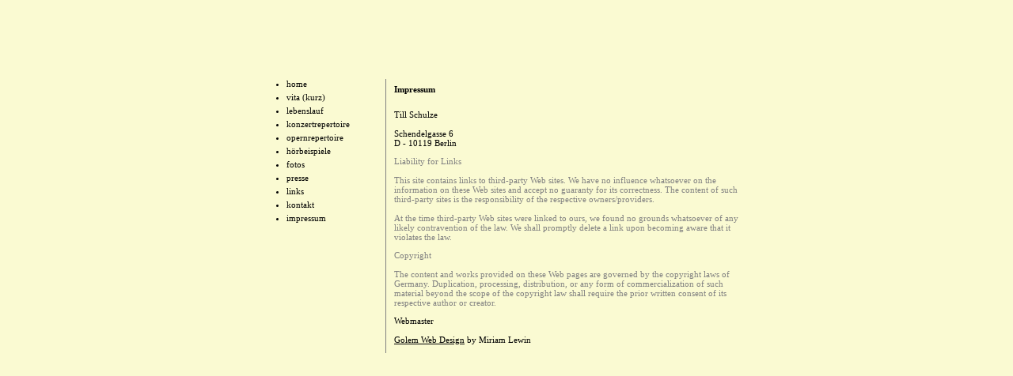

--- FILE ---
content_type: text/html
request_url: http://till-schulze.de/impressum.html
body_size: 1184
content:
<!DOCTYPE HTML PUBLIC "-//W3C//DTD HTML 4.01 Transitional//EN" "http://www.w3.org/TR/html4/loose.dtd">
<html>
<head>
<meta http-equiv="content-type" content="text/html; charset=ISO-8859-1">
<meta name="Author" content="Golem Web Design">
<meta name="description" content="Der Bariton Till Schulze">
<meta name="keywords" content="Till Schulze, Bassbariton, Bariton, Bass, Oberns&auml;nger, Konzerts&auml;nger, S&auml;nger, B&uuml;hnens&auml;nger">
<link rel="stylesheet" type="text/css" href="ts.css">
  <title>Till Schulze | Impressum</title>
</head>

<body>
<div id="inhalt">
<div id="left">
<!--INC:"menu.inc","02.01.2012 10:36:20"-->
<ul>
<li style="margin-bottom: 5px"><a class="menu" href="index.html" >home</a></li>
<li style="margin-bottom: 5px"><a class="menu" href="vita.html" >vita (kurz)</a></li>
<li style="margin-bottom: 5px"><a class="menu" href="lebenslauf.html" >lebenslauf</a></li>
<li style="margin-bottom: 5px"><a class="menu" href="konzert.html" >konzertrepertoire</a></li>
<li style="margin-bottom: 5px"><a class="menu" href="oper.html" >opernrepertoire</a></li>
<li style="margin-bottom: 5px"><a class="menu" href="hoerbeispiele.html" >h&ouml;rbeispiele</a></li>
<li style="margin-bottom: 5px"><a class="menu" href="fotos.html" >fotos</a></li>
<li style="margin-bottom: 5px"><a class="menu" href="presse.html" >presse</a></li>
<li style="margin-bottom: 5px"><a class="menu" href="links.html" >links</a></li>
<li style="margin-bottom: 5px"><a class="menu" href="kontakt.html" >kontakt</a></li>
<li style="margin-bottom: 5px"><a class="menu" href="impressum.html" >impressum</a></li>
</ul>
<!--/INC:"menu.inc"-->

</div>
<div id="content">
<h1>Impressum</h1>
<p class="text">Till Schulze<br><br>
Schendelgasse 6<br>D - 10119 Berlin
</p>
<p style="color:gray">Liability for Links
<br><br>
This site contains links to third-party Web sites. We have no influence whatsoever on the information on these Web sites and accept no guaranty for its correctness. The content of such third-party sites is the responsibility of the respective owners/providers.
<br><br>
At the time third-party Web sites were linked to ours, we found no grounds whatsoever of any likely contravention of the law. We shall promptly delete a link upon becoming aware that it violates the law.</p>

<p style="color:gray">Copyright
<br><br>
The content and works provided on these Web pages are governed by the copyright laws of Germany. Duplication, processing, distribution, or any form of commercialization of such material beyond the scope of the copyright law shall require the prior written consent of its respective author or creator. </p>
<p>Webmaster<br><br>
<a href="http://www.golem-web-design.de" target="_blank">Golem Web Design</a> by Miriam Lewin</p>

</div>
</div>
</body>
</html>

--- FILE ---
content_type: text/css
request_url: http://till-schulze.de/ts.css
body_size: 912
content:
/* Style Sheet */
body 
{
 font-family:Verdana;
 font-size:11px;
 text-align:left;
 margin:0px;
 background-color:#fafad2;
}

#inhalt
{
margin:100px auto;
width:636px;
}

h1 {font-size:11px;color:black; font-weight:bold; margin-bottom:20px;}
h2 {font-size:11px;color:black; font-weight:bold; font-style:italic;}

a:link, a:visited, a:active
{ 
  color:black;
  text-decoration:underline;
}
a:hover
{ 
  color:crimson;
  text-decoration:none;
}

a.menu:link, a.menu:visited, a.menu:active
{ 
 color:black;
 background-color:#fafad2;
 text-decoration:none;
}
a.menu:hover
{ 
 color:crimson;
 background-color:#fafad2;
  text-decoration:none;
}

ul {padding-top:0px; margin-top:0px; list-style:disc;}

#left {
width:150px;
float:left;
padding-right:5px;
padding-top:0px;
}

#content {
width:450px;
float:right;
padding-left:10px;
padding-right:10px;
padding-top:0px;
border-left:1px solid gray;
}

.old
{color:grey}